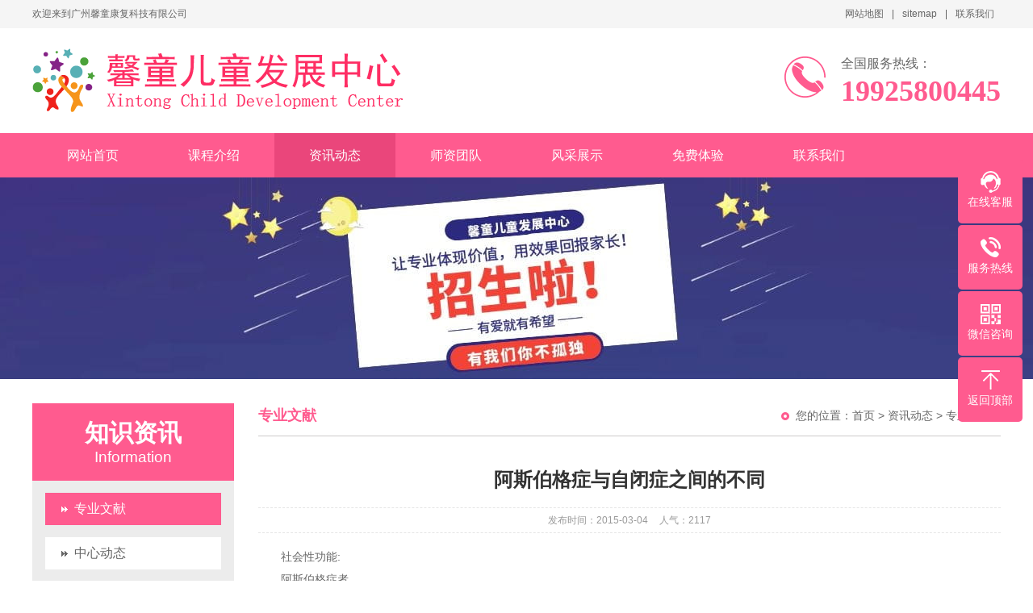

--- FILE ---
content_type: text/html; charset=UTF-8
request_url: https://www.xtcdc.top/zywx/115.html
body_size: 5514
content:
<!DOCTYPE html PUBLIC "-//W3C//DTD XHTML 1.0 Transitional//EN" "http://www.w3.org/TR/xhtml1/DTD/xhtml1-transitional.dtd">
<html xmlns="http://www.w3.org/1999/xhtml">
<head>
<meta http-equiv="Content-Type" content="text/html; charset=utf-8" />
<title>阿斯伯格症与自闭症之间的不同-广州馨童康复科技有限公司</title>
<meta name="keywords" content="" />
<meta name="description" content="
	社会性功能:


	阿斯伯格症者


	与自闭症者比较,征状较少


	社会性孤离,但能意识到他人的存在,想与人交往,但方式笨拙,如单向的/冗长的对话


	由于长期交友与社交上的挫败,可能发展出mood disorder


	对于他人的..." />
<meta name="viewport" content="width=1380">
<link href="/static/pc/css/aos.css" rel="stylesheet">
<link href="/static/pc/css/style.css" rel="stylesheet">
<link href="/static/pc/css/common.css" rel="stylesheet">
<script src="/static/pc/js/jquery.js"></script>
<script src="/static/pc/js/jquery.superslide.2.1.1.js"></script>
</head>
<body>
<!--顶部开始-->
<div class="top_main">
    <div class="top w1200 clearfix"><span class="top_l fl">欢迎来到广州馨童康复科技有限公司</span>
        <ul class="top_r fr">
            <li><a href="/sitemap.html">网站地图</a></li>
            <li class="split"></li>
            <li><a href="/sitemap.xml">sitemap</a></li>
            <li class="split"></li>
            <li><a href="https://www.xtcdc.top/lxwm.html" title="联系我们">联系我们</a></li>
        </ul>
    </div>
</div>
<!--顶部结束-->
<!--页头开始-->
<div class="header_main">
    <div class="header w1200 clearfix"><a class="logo fl" aos="fade-right" href="/" title="广州馨童康复科技有限公司"><img src="/static/pc/images/logo.png" alt="广州馨童康复科技有限公司"></a>
        <div class="tel fr" aos="fade-left"><b class="icon"></b>
            <p><i></i>全国服务热线：<span class="webtel">19925800445</span></p>
        </div>
    </div>
</div>
<!--页头结束-->
<!--导航开始-->
<div class="nav_main">
    <div class="nav w1200">
        <ul class="list clearfix" id="nav">
            <li><a class="a1 " href="/" title="网站首页">网站首页</a></li>
 


      
    <li>

    <a class="a1 " href="https://www.xtcdc.top/kcjs.html" title="课程介绍">课程介绍</a>

            </li>
     


      
    <li>

    <a class="a1 hover" href="https://www.xtcdc.top/news.html" title="资讯动态">资讯动态</a>

                <dl>
                        <dd><a href="https://www.xtcdc.top/zywx.html" title="专业文献">专业文献</a></dd>
                        <dd><a href="https://www.xtcdc.top/zxdt.html" title="中心动态">中心动态</a></dd>
                        <dd><a href="https://www.xtcdc.top/bzmc.html" title="病症名词">病症名词</a></dd>
                    </dl>
            </li>
     


     


     


     


      
    <li>

    <a class="a1 " href="https://www.xtcdc.top/sztd.html" title="师资团队">师资团队</a>

                <dl>
                        <dd><a href="https://www.xtcdc.top/gtzls.html" title="感统治疗师">感统治疗师</a></dd>
                        <dd><a href="https://www.xtcdc.top/yyzls.html" title="言语治疗师">言语治疗师</a></dd>
                        <dd><a href="https://www.xtcdc.top/rzzls.html" title="认知治疗师">认知治疗师</a></dd>
                    </dl>
            </li>
     


     


     


     


      
    <li>

    <a class="a1 " href="https://www.xtcdc.top/fczs.html" title="风采展示">风采展示</a>

                <dl>
                        <dd><a href="https://www.xtcdc.top/hjzs.html" title="环境展示">环境展示</a></dd>
                        <dd><a href="https://www.xtcdc.top/skqj.html" title="上课情景">上课情景</a></dd>
                    </dl>
            </li>
     


     


     


      
    <li>

    <a class="a1 " href="https://www.xtcdc.top/mfty.html" title="免费体验">免费体验</a>

            </li>
     


      
    <li>

    <a class="a1 " href="https://www.xtcdc.top/lxwm.html" title="联系我们">联系我们</a>

            </li>
     

        </ul>
    </div>
</div>
<!--导航结束-->
<!--内页大图开始-->
<div class="nybanner"><img src="/static/pc/images/nybanner.jpg" alt="广州馨童康复科技有限公司"/></div>
<!--内页大图结束-->
<div class="submian">
    <div class="w1200 clearfix">
        <div class="subleft fl">
            <!--栏目分类开始-->
            <div class="lefta">
                <div class="title"><s></s>
                    <h2>知识资讯</h2>
                    <span>Information</span></div>
                <div class="comt">
                    <ul>
<!--判断是否有下级-->
  
<!--输出同级栏目-->
  
  
  
  
  
  
<li class="hover"><a href="https://www.xtcdc.top/zywx.html" title="专业文献" >专业文献</a> </li>
  
  
  
<li class=""><a href="https://www.xtcdc.top/zxdt.html" title="中心动态" >中心动态</a> </li>
  
  
  
<li class=""><a href="https://www.xtcdc.top/bzmc.html" title="病症名词" >病症名词</a> </li>
  
  
  
  
  
  
  
  
  
  
  
  
  
  
  
  
  
  
  
  
  
  


                    </ul>
                </div>
            </div>
            <!--栏目分类结束-->
            <!--推荐课程开始-->
            <div class="leftnews">
                <div class="title_pro">
                    <h2>推荐课程</h2>
                </div>
                <div class="leftprocomt clearfix">
                    <ul>
					    					    <li><a href="https://www.xtcdc.top/kcjs/3.html" title="{认知理解"><img src="/static/upload/2020/12/16/202012169016.jpg" alt="认知理解">
                            <p>认知理解</p>
                            </a></li>
											    <li><a href="https://www.xtcdc.top/kcjs/2.html" title="{言语发音"><img src="/static/upload/2020/12/16/202012162621.jpg" alt="言语发音">
                            <p>言语发音</p>
                            </a></li>
											    <li><a href="https://www.xtcdc.top/kcjs/1.html" title="{感觉统合"><img src="/static/upload/2020/12/16/202012163753.jpg" alt="感觉统合">
                            <p>感觉统合</p>
                            </a></li>
											    <li><a href="https://www.xtcdc.top/kcjs/271.html" title="{游戏与文化介入"><img src="/static/upload/2021/01/04/202101048277.jpg" alt="游戏与文化介入">
                            <p>游戏与文化介入</p>
                            </a></li>
							

                    </ul>
                </div>
            </div>
            <!--推荐课程结束-->
            <!--联系我们开始-->
            <div class="leftnews">
                <div class="title_pro">
                    <h2>联系我们</h2>
                </div>
                <div class="leftcont">
                    <p>广州馨童康复科技有限公司<br>
                        联系人：何老师<br>
                        手　机：19925800445<br>
                        地　址：广东省广州市花都区公园前路16号后座二楼(花都第三幼儿园对面)</p>
                </div>
            </div>
            <!--联系我们结束-->
        </div>
        <div class="subright fr">
            <div class="sobtitle">
                <h3>专业文献</h3>
                <s></s>您的位置：<a href="https://www.xtcdc.top">首页</a>  &gt;  <a href="https://www.xtcdc.top/news.html">资讯动态</a>  &gt;  <a href="https://www.xtcdc.top/zywx.html">专业文献</a> > </div>
            <!--文章内容开始-->
            <div class="conBox">
                <div class="ArticleTitle">
                    <h1>阿斯伯格症与自闭症之间的不同</h1>
                </div>
                <div class="ArticleMessage"><span>发布时间：2015-03-04</span><span>人气：2117<i id="hits">
                   <!--  <script src="{dede:field name='phpurl'/}/count.php?view=yes&aid={dede:field name='id'/}&mid={dede:field name='mid'/}" type='text/javascript' language="javascript"></script> -->
                    </i></span></div>
                <div id="article" class="ArticleTencont">
                    <p style="text-indent:2em;">
	社会性功能:
</p>
<p style="text-indent:2em;">
	阿斯伯格症者
</p>
<p style="text-indent:2em;">
	与自闭症者比较,征状较少
</p>
<p style="text-indent:2em;">
	社会性孤离,但能意识到他人的存在,想与人交往,但方式笨拙,如单向的/冗长的对话
</p>
<p style="text-indent:2em;">
	由于长期交友与社交上的挫败,可能发展出mood disorder
</p>
<p style="text-indent:2em;">
	对于他人的感受较无感觉
</p>
<p style="text-indent:2em;">
	对于互动的情感面与脉胳较无所知
</p>
<p style="text-indent:2em;">
	自闭症者
</p>
<p style="text-indent:2em;">
	社交上比较退缩,对于人比较没有兴趣,或者对于他人的存在比较没有知觉
</p>
<p style="text-indent:2em;">
	沟通型态:
</p>
<p style="text-indent:2em;">
	音调与韵律部分
</p>
<p style="text-indent:2em;">
	言辞韵律不佳,虽然在音调与可能不会像自闭症者那样的僵化与单调
</p>
<p style="text-indent:2em;">
	阿斯伯格症者的音调变化的范围常常非常有限
</p>
<p style="text-indent:2em;">
	说话的速度异常(可能太快),或者不流畅
</p>
<p style="text-indent:2em;">
	音量的调整能力差,如在图书馆中大声说话
</p>
<p style="text-indent:2em;">
	主题
</p>
<p style="text-indent:2em;">
	常离题,对于主题无关的事情,讲一大串
</p>
<p style="text-indent:2em;">
	对话的连贯性与一致性不佳
</p>
<p style="text-indent:2em;">
	单面对话与陈述
</p>
<p style="text-indent:2em;">
	未提供对话背景知识
</p>
<p style="text-indent:2em;">
	无法将内在的想法压抑不说
</p>
<p style="text-indent:2em;">
	沟通型态是滔滔不绝地谈他有兴趣的主题,而毫无结论,别人很难插入与中断谈话,改变主题
</p>
<p style="text-indent:2em;">
	智能火花与特殊兴趣
</p>
<p style="text-indent:2em;">
	自闭症者可能对于拼图,画画或者音乐特别有兴趣,
</p>
<p style="text-indent:2em;">
	操弄物品,视觉空间的能力,音乐技能,及”学者症候群”比较常在自闭症者身上出现,而对于某一特定领域事实性的讯息的完全掌握则比较常见于亚斯伯格症者身上
</p>
<p style="text-indent:2em;">
	有兴趣的主题可能每一至二年就会改变,但有兴趣时,可能是全家人的主要谈话内容
</p>
<p style="text-indent:2em;">
	小时候可能较无法发现他们的”学者症候群”,因为小时的兴趣可能是一般儿童都有兴趣的,如恐龙,小说动物,神话动物
</p>
<p style="text-indent:2em;">
	虽然记住大量的事实,但不见得能从较广的脉络理解这些事实性讯息
</p>
<p style="text-indent:2em;">
	身体动作功能
</p>
<p style="text-indent:2em;">
	阿斯伯格症者的动作比较策拙,发展比较差,如骑脚踏车,接球,开罐盖,攀爬等;相对的,自闭症者在动作上的表现就比较好
</p>                </div>
                <!--标签开始-->
 <div class="tags"><span>标签：
</div>
                <!--标签结束-->
                <!--统计代码开始-->
                <div id="bdshare" class="share bdsharebuttonbox bdshare-button-style0-16"> <a href="#" class="bds_more" data-cmd="more">分享到：</a> <a href="#" class="bds_qzone" data-cmd="qzone" title="分享到QQ空间"></a> <a href="#" class="bds_weixin" data-cmd="weixin" title="分享到微信"></a> <a href="#" class="bds_sqq" data-cmd="sqq" title="分享到QQ好友"></a> <a href="#" class="bds_tsina" data-cmd="tsina" title="分享到新浪微博"></a> <a href="#" class="bds_tqq" data-cmd="tqq" title="分享到腾讯微博"></a> </div>
                <!--统计代码结束-->
                <div class="clear"></div>
                <div class="reLink clearfix">
                                        <div class="prevLink fl">上一篇：<a href="https://www.xtcdc.top/zywx/114.html">怎样对待自闭症孩子的情绪问题</a></div>
                                    
                                     
          <div class="nextLink fr">下一篇：<a href="https://www.xtcdc.top/zywx/116.html">自闭症的症状有哪些分类</a> </div>
                                    </div>
                <!--推荐资讯开始-->
                <h4 class="anlitopH4"><span>推荐资讯</span></h4>
                <div class="divremmnews">
                    <ul class="clearfix">
					                            <li><span class="fr">2020-12-24</span><a href="https://www.xtcdc.top/zywx/38.html" title="少年儿童自闭症治疗方法？自闭症如何治疗好是？">少年儿童自闭症治疗方法？自闭症如何治疗好是？</a></li>
						                        <li><span class="fr">2020-04-28</span><a href="https://www.xtcdc.top/zywx/208.html" title="儿童发育迟缓康复训练：翻身训练">儿童发育迟缓康复训练：翻身训练</a></li>
						                        <li><span class="fr">2019-12-26</span><a href="https://www.xtcdc.top/zywx/190.html" title="小儿脑瘫有哪些症状">小儿脑瘫有哪些症状</a></li>
						                        <li><span class="fr">2019-12-26</span><a href="https://www.xtcdc.top/zywx/195.html" title="小儿脑瘫的早期症状">小儿脑瘫的早期症状</a></li>
						                        <li><span class="fr">2020-07-23</span><a href="https://www.xtcdc.top/zywx/80.html" title="儿童康复训练中心，你都了解什么？">儿童康复训练中心，你都了解什么？</a></li>
						                        <li><span class="fr">2019-12-25</span><a href="https://www.xtcdc.top/zywx/171.html" title="自闭症有哪些临床表现">自闭症有哪些临床表现</a></li>
						                        <li><span class="fr">2019-12-26</span><a href="https://www.xtcdc.top/zywx/177.html" title="孩子语言发育迟缓的症状有哪些">孩子语言发育迟缓的症状有哪些</a></li>
						                        <li><span class="fr">2019-12-26</span><a href="https://www.xtcdc.top/zywx/196.html" title="小儿脑瘫初期有什么症状">小儿脑瘫初期有什么症状</a></li>
						                        <li><span class="fr">2019-12-25</span><a href="https://www.xtcdc.top/zywx/157.html" title="小儿抽动症有哪些危害">小儿抽动症有哪些危害</a></li>
						                        <li><span class="fr">2020-04-06</span><a href="https://www.xtcdc.top/zywx/237.html" title="　　怎样预防小儿麻痹症">　　怎样预防小儿麻痹症</a></li>
						                    </ul>
                </div>
                <!--推荐资讯结束-->
            </div>
            <!--文章内容结束-->
        </div>
    </div>
</div>
<!--页尾开始-->
<div class="footer_main">
    <div class="bottom_main">
        <div class="bottom w1200 clearfix">
            <!--联系方式开始-->
            <div class="contact fl">
                <h3>联系方式</h3>
                <p class="p1">全国服务热线</p>
                <p class="tel">19925800445</p>
                <p>联系人：何老师</p>
                <p>地　址：广东省广州市花都区公园前路16号后座二楼(花都第三幼儿园对面)</p>
            </div>
            <!--联系方式结束-->
            <!--底部导航开始-->
      <div class="bNav fl"> 
        <!--关于我们开始-->
        <dl class="item">
          <dt><a href="" title=""></a></dt>
                  </dl>
        <!--关于我们结束-->
        <!--服务项目开始-->
        <dl class="item">
          <dt><a href="https://www.xtcdc.top/kcjs.html" title="课程介绍">课程介绍</a></dt>
                     <dd><a href="https://www.xtcdc.top/kcjs/3.html" title="认知理解">认知理解</a></dd>
                    <dd><a href="https://www.xtcdc.top/kcjs/2.html" title="言语发音">言语发音</a></dd>
                    <dd><a href="https://www.xtcdc.top/kcjs/1.html" title="感觉统合">感觉统合</a></dd>
                    <dd><a href="https://www.xtcdc.top/kcjs/271.html" title="游戏与文化介入">游戏与文化介入</a></dd>
                    
        </dl>
        <!--服务项目结束-->
        <!--新闻动态开始-->
        <dl class="item">
          <dt><a href="https://www.xtcdc.top/news.html" title="资讯动态">资讯动态</a></dt>
                    <dd><a href="https://www.xtcdc.top/zywx.html" title="专业文献">专业文献</a></dd>
                    <dd><a href="https://www.xtcdc.top/zxdt.html" title="中心动态">中心动态</a></dd>
                    <dd><a href="https://www.xtcdc.top/bzmc.html" title="病症名词">病症名词</a></dd>
                  </dl>
        <!--新闻动态结束-->
        <!--师资团队开始-->
        <dl class="item">
          <dt><a href="https://www.xtcdc.top/sztd.html" title="师资团队">师资团队</a></dt>
                    <dd><a href="https://www.xtcdc.top/gtzls.html" title="感统治疗师">感统治疗师</a></dd>
                    <dd><a href="https://www.xtcdc.top/yyzls.html" title="言语治疗师">言语治疗师</a></dd>
                    <dd><a href="https://www.xtcdc.top/rzzls.html" title="认知治疗师">认知治疗师</a></dd>
                  </dl>
        <!--师资团队结束--> </div>
      <!--底部导航结束--> 
            <!--二维码开始-->
            <div class="ewm fr">
                <dl>
                    <dt><img src="/static/upload/2022/06/27/202206274513.png" alt="广州馨童康复科技有限公司"/></dt>
                    <dd>扫一扫，加微信</dd>
                </dl>
            </div>
            <!--二维码结束-->
        </div>
    </div>
    <!--统计代码-->
    <script charset="UTF-8" id="LA_COLLECT" src="//sdk.51.la/js-sdk-pro.min.js"></script>
<script>LA.init({id: "JWVPJbMyGgJtjPwP",ck: "JWVPJbMyGgJtjPwP"})</script>    <!--统计代码-->
    <!--版权开始-->
    <div class="copyright_main">
        <div class="copyright w1200 clearfix">
            <p>Copyright &copy; 2026 广州馨童康复科技有限公司　备案号：<a href="https://beian.miit.gov.cn/"  target="_blank" title="粤ICP备2020115293号">粤ICP备2020115293号</a>
            </p>
            <p>本站部分内容图片来源于互联网，如有侵权第一时间联系管理员删除，谢谢！</p>
        </div>
    </div>
    <!--版权结束-->
</div>
<!--页尾结束-->
<!--浮动客服开始-->
<dl class="toolbar">
    <dd class="qq"><a href="http://wpa.qq.com/msgrd?v=3&uin=3076712298&site=qq&menu=yes"><i></i><span>在线客服</span></a></dd>
    <dd class="tel"><i></i><span>服务热线</span>
        <div class="box">
            <p>服务热线</p>
            <h3>19925800445</h3>
        </div>
    </dd>
    <dd class="code"><i></i><span>微信咨询</span>
        <div class="box"><img src="/static/upload/2022/06/27/202206274513.png" alt="广州馨童康复科技有限公司"/></div>
    </dd>
    <dd class="top" id="top"><i></i><span>返回顶部</span></dd>
</dl>
<!--浮动客服结束-->
<script src="/static/pc/js/app.js"></script>
<script src="/static/pc/js/aos.js"></script>
<script type="text/javascript">
    AOS.init({
        easing: 'ease-out-back',
        duration: 1000 ,
		easing: "ease"
    });
</script>
</body>
</html>


--- FILE ---
content_type: text/css
request_url: https://www.xtcdc.top/static/pc/css/style.css
body_size: 8191
content:
@charset "UTF-8";
body {
	overflow-x: hidden;
	overflow-y: auto;
}
body, p, form, textarea, h1, h2, h3, h4, h5, dl, dd {
	margin: 0px;
}
input, button, ul, ol {
	margin: 0px;
	padding: 0px;
}
body, input, button, form {
	font-size: 14px;
	line-height: 28px;
	font-family: "microsoft yahei", "宋体", "Arial";
	color: #333333;
}
h1, h2, h3, h4, h5, h6 {
	font-size: 14px;
	font-weight: normal;
}
ul, ol, li {
	list-style: none;
}
input {
	background: none;
	border: 0 none;
}
img, iframe {
	border: 0px;
}
em, i {
	font-style: normal;
}
button, input, select, textarea {
	font-size: 100%;
}
table {
	border-collapse: collapse;
	border-spacing: 0;
}
.red {
	color: #ba292e;
}
.fl {
	float: left;
}
.fr {
	float: right;
}
.tac {
	text-align: center;
}
.tar {
	text-align: right;
}
.poa {
	position: absolute;
}
.por {
	position: relative;
}
.hidden {
	display: none;
}
.w1200 {
	width: 1200px;
	margin: 0 auto;
}
.ico {
	background: url(../images/icon.png) no-repeat;
	display: inline-block;
	vertical-align: middle;
}
a {
	color: #333333;
	text-decoration: none;
}
a:hover {
	color: #ff5b8f;
	text-decoration: none;
}
a:visited {
	text-decoration: none;
}
.ease, .ease * {
	-webkit-transition: all ease 300ms;
	-moz-transition: all ease 300ms;
	-ms-transition: all ease 300ms;
	-o-transition: all ease 300ms;
	transition: all ease 300ms;
}
.noease, .noease * {
	-webkit-transition: none;
	-moz-transition: none;
	-ms-transition: none;
	-o-transition: none;
	transition: none;
}
:-moz-placeholder {
color: #aaa;
}
::-moz-placeholder {
color: #aaa;
}
input:-ms-input-placeholder, textarea:-ms-input-placeholder {
color: #aaa;
}
input::-webkit-input-placeholder, textarea::-webkit-input-placeholder {
color: #aaa;
}
/*清除浮动*/
.clearfix {
*zoom: 1;
}
.clearfix:after {
	visibility: hidden;
	display: block;
	font-size: 0;
	content: " ";
	clear: both;
	height: 0;
}
/*top_main*/
.top_main {
	width: 100%;
	line-height: 35px;
	position: relative;
	z-index: 80;
	background-color: #f5f5f5;
	color: #666;
	font-size: 12px;
}
.top_main li {
	position: relative;
	display: inline-block;
	text-align: center;
	margin: 0 8px;
}
.top_main li a {
	color: #666;
	cursor: pointer;
}
.top_main li a:hover {
	color: #ff5b8f;
}
.top_main .split {
	display: inline-block;
	width: 1px;
	height: 12px;
	background: #666;
	vertical-align: middle;
	margin: 0;
}
/*header_main*/
.header_main {
	width: 100%;
	height: 130px;
	z-index: 100;
	background: #fff;
}
.header_main .logo {
	display: block;
	margin-top: 25px;
}
.header_main .logo img {
	width: 100%;
	height: 100%;
	display: block;
}
.header_main .tel {
	position: relative;
	padding-left: 70px;
	margin-top: 30px;
}
.header_main .tel b {
	position: absolute;
	left: 0;
	top: 5px;
	width: 51px;
	height: 51px;
	float: left;
	display: block;
	background: url(../images/tel.png) no-repeat;
}
.header_main .tel p {
	float: right;
	font-size: 16px;
	color: #666;
	display: block;
}
.header_main .tel p i {
	color: #ff5b8f;
}
.header_main .tel p span {
	display: block;
	font-size: 36px;
	color: #ff5b8f;
	line-height: 40px;
	font-weight: bold;
	font-family: Impact;
}
.nav_main {
	width: 100%;
	height: 55px;
	line-height: 55px;
	background: #ff5b8f;
	position: relative;
	z-index: 3;
}
.nav .list {
	width: 100%;
	margin: 0 auto;
	height: 55px;
	line-height: 55px;
	position: relative;
}
.nav_main .nav {
	width: 1200px;
	margin: 0 auto;
}
.nav_main .nav li {
	float: left;
	width: 150px;
	display: block;
	position: relative;
	z-index: 10;
	font-size: 16px;
	text-align: center;
}
.nav_main .nav li a {
	display: block;
	color: #fff;
	font-size: 16px;
}
.nav_main .nav li a:hover, .nav_main .nav li a.hover {
	background: #ea467b;
}
.nav_main .nav dl {
	width: 100%;
	background: #ff5b8f;
	left: 0;
	top: 55px;
	z-index: 12;
}
.nav_main .nav dl {
	position: absolute;
filter: progid:DXImageTransform.Microsoft.Shadow(color=#4c91c0, direction=120, strength=5);
	opacity: 0;
	visibility: hidden;
	transition: all .6s ease 0s;
	transform: translate3d(0, 10px, 0);
	-moz-transform: translate3d(0, 10px, 0);
	-webkit-transform: translate3d(0, 10px, 0);
}
.nav_main .nav li:hover dl {
	opacity: 1;
	visibility: visible;
	transform: translate3d(0, 0, 0);
	-moz-transform: translate3d(0, 0, 0);
	-webkit-transform: translate3d(0, 0, 0);
}
.nav_main .nav dl dd {
	line-height: 45px;
	border-top: 1px solid #ea467b;
	text-align: left;
	position: relative;
	z-index: 12;
	display: block;
	width: 100%;
}
.nav_main .nav dl dd:first-child {
	border: none;
}
.nav_main .nav dl dd a {
	color: #fff;
	font-size: 14px;
	padding: 0;
	width: 100%;
	text-align: center;
}
.nav_main .nav dl dd a:hover, .nav_main .nav dl dd a.hover {
	background: #ea467b;
}
/* banner */
#banner_main {
	overflow: hidden;
	position: relative;
	z-index: 2;
	max-width: 1920px;
	margin: 0 auto;
}
#banner_main .banner, #banner_main .banner img {
	height: 500px;
}
#banner {
	width: 100%;
	min-width: 1000px;
	position: relative;
	overflow: hidden;
	z-index: 0;
}
#banner, .banner ul {
	max-height: 500px;
	overflow: hidden;
}
.banner li {
	width: 100%;
	position: absolute;
	z-index: 1;
	overflow: hidden;
	display: none;
}
.banner li:first-child {
	display: block;
}
.banner li img {
	width: 1920px;
	display: block;
	position: relative;
	left: 50%;
	margin-left: -960px;
	top: 0;
}
#banner .tip {
	width: 1000px;
	height: 15px;
	line-height: 0;
	font-size: 0;
	text-align: center;
	position: absolute;
	left: 50%;
	margin-left: -500px;
	bottom: 15px;
	z-index: 3;
}
#banner .tip span {
	width: 15px;
	height: 15px;
	margin: 0 5px;
	display: inline-block;
	cursor: pointer;
	background: #ff5b8f;
	border-radius: 10px;
	transition: all .5s;
}
#banner .tip span.cur {
	width: 40px;
}
#banner #btn_prev, #banner #btn_next {
	display: none;
	width: 32px;
	height: 45px;
	position: absolute;
	top: 50%;
	margin-top: -22.5px;
	z-index: 5;
}
#banner #btn_prev {
	background-position: -60px 0;
	left: 12%;
	transition: all 600ms ease;
}
#banner #btn_next {
	background-position: -92px 0;
	right: 12%;
	transition: all 600ms ease;
}
#banner #btn_prev:hover {
	opacity: .8;
	filter: alpha(opacity=80);
	transition: all 600ms ease;
	left: 11.6%;
}
#banner #btn_next:hover {
	opacity: .8;
	filter: alpha(opacity=80);
	transition: all 600ms ease;
	right: 11.6%;
}
/*搜索栏*/
.search_main {
	height: 60px;
	width: 100%;
	overflow: hidden;
	background: #f4f4f4;
}
.search_main .skey {
	float: left;
	line-height: 60px;
}
.search_main .skey p {
	font-size: 14px;
	font-weight: bold;
	color: #ff5b8f;
	line-height: 60px;
}
.search_main .skey p a {
	display: inline-block;
	font-weight: normal;
	color: #959595;
	line-height: 15px;
	padding: 0 12px;
}
.search_main .skey p a:last-of-type {
	border-right: none;
}
.search_main .skey p a:hover {
	color: #ff5b8f;
}
.search_main .search_form {
	float: right;
	width: 285px;
	height: 33px;
	overflow: hidden;
	border: 1px solid #e8e8e8;
	background-color: #fff;
	position: relative;
	margin-top: 13px;
	border-radius: 3px;
	position: relative;
}
.search_main .search_form input {
	background-color: none;
	border: none;
	outline: none;
}
.search_main .search_form .stxt {
	width: 235px;
	height: 33px;
	line-height: 33px;
	display: block;
	text-indent: 10px;
	color: #999;
}
.search_main .search_form .sbtn {
	width: 50px;
	height: 33px;
	display: block;
	cursor: pointer;
	position: absolute;
	top: 0;
	right: 0;
	font-size: 0;
	background: #ff5b8f url(../images/search.png) center no-repeat;
	border-radius: 3px;
}
/*link*/
.linkBox {
	width: 100%;
	height: auto;
	background: #f8f8f8;
	padding: 10px 0;
}
.link {
	height: auto;
	width: 1200px;
	line-height: 26px;
	overflow: hidden;
	margin: 5px auto;
	text-align: left;
	font-size: 14px;
}
.yqljbt {
	width: 94px;
	height: 45px;
	display: block;
	overflow: hidden;
	float: left;
	background: url(../images/link.png) no-repeat 0 0;
	padding-left: 50px;
	margin-right: 20px;
	color: #666;
	font-size: 17px;
	line-height: 22px;
	border-right: 1px solid #c3c3c3;
}
.yqljcss {
	width: 100%;
	float: left;
	height: auto;
	margin: 4px 0;
	color: #757575;
}
.yqljcss a {
	color: #757575;
	margin: 0 5px;
}
.yqljcss a:hover {
	color: #ff5b8f;
	margin: 0 5px;
}
/*footer_main*/
.footer_main {
	width: 100%;
	padding-bottom: 0;
	background: #ff5b8f;
	color: #fff;
}
.bottom_main {
	padding: 50px 0 40px 0;
}
.bottom_main .contact {
	width: 300px;
}
.bottom_main .contact h3 {
	margin-bottom: 50px;
	font-weight: bold;
	font-size: 20px;
	line-height: 20px;
	color: #fff;
}
.bottom_main .contact p {
	line-height: 28px;
}
.bottom_main .contact p.p1 {
	font-size: 20px;
	line-height: 24px;
}
.bottom_main .contact p.tel {
	font-size: 35px;
	font-family: "Arial";
	line-height: 56px;
}
.bottom_main .bNav {
	padding: 0 35px;
	height: 210px;
	border-left: 1px solid #ff8bac;
	border-right: 1px solid #ff8bac;
}
.bottom_main .bNav dl {
	display: inline-block;
	float: left;
	width: 150px;
	overflow: hidden;
	text-align: center;
}
.bottom_main .bNav dl dt {
	height: 16px;
	display: block;
	padding-bottom: 25px;
}
.bottom_main .bNav dl dt a {
	display: block;
	font-size: 18px;
	color: #fff;
	line-height: 16px;
}
.bottom_main .bNav dl dd {
	display: block;
	height: 14px;
	padding-bottom: 14px;
}
.bottom_main .bNav dl dd a {
	display: block;
	font-size: 14px;
	color: #fff;
	line-height: 14px;
}
.bottom_main .ewm {
	text-align: center;
	padding-left: 50px;
}
.bottom_main .ewm dl {
	float: left;
	display: block;
}
.bottom_main .ewm dl:nth-child(2) {
	margin-right: 0px;
}
.bottom_main .ewm dl:first-child+dl {
	margin-right: 0px;
}
.bottom_main .ewm dl dt {
	width: 175px;
	height: 175px;
	text-align: center;
}
.bottom_main .ewm dl dt img {
	width: 100%;
	height: 100%;
	display: inline-block;
}
.bottom_main .ewm dl dd {
	font-size: 14px;
	color: #fff;
	line-height: 32px;
}
.copyright_main {
	background: #ff8bac;
	line-height: 28px;
	color: #fff;
	font-size: 14px;
	padding: 20px 0;
	text-align: center;
}
.copyright_main a {
	color: #fff;
}
/*******index css*******/
/*服务项目*/
.fw {
	width: 100%;
	margin-bottom: 40px;
}
.fw .fwTit {
	height: 79px;
	margin: 0 auto;
	background: url(../images/fwtit.png) no-repeat center -9px;
	border-top: 9px solid #ff5b8f;
	text-align: center;
}
.fw .fwTit a {
	font-size: 30px;
	font-weight: bold;
	line-height: 60px;
	color: #fff;
	display: inline-block;
}
.fw .fwList {
	width: 1200px;
	height: 300px;
	margin-top: 60px;
}
.fw .fwList li {
	width: 398px;
	height: 153px;
	float: left;
}
.fw .fwList li a {
	width: 376px;
	height: 130px;
	border: 1px solid #eaeaea;
	background: #f4f4f4;
	display: block;
	position: relative;
}
.fw .fwList li a:hover {
	border: 1px solid #ff5b8f;
}
.fw .fwList li .fw-pic {
	position: absolute;
	top: 15px;
	left: 10px;
	width: 135px;
	height: 100px;
}
.fw .fwList li .fw-pic img {
	width: 100%;
	height: 100%;
}
.fw .fwList li .fw-tit {
	width: 204px;
	height: 30px;
	line-height: 30px;
	font-weight: normal;
	font-size: 24px;
	display: block;
	position: absolute;
	top: 15px;
	left: 157px;
	color: #333;
	overflow: hidden;
	transition: all .5s;
}
.fw .fwList li a:hover .fw-tit {
	color: #ff5b8f;
}
.fw .fwList li .fw-desc {
	width: 204px;
	height: 65px;
	line-height: 22px;
	color: #8a8a8a;
	display: block;
	position: absolute;
	top: 50px;
	left: 157px;
	overflow: hidden;
	text-align: justify;
}
/*小banner*/
.xbanner1 {
	height: 150px;
	background: #ff5b8f url(../images/ixbannerbg1.png) no-repeat center center;
}
.xbanner1 .tit1 {
	padding-top: 22px;
	font-size: 30px;
	font-weight: 900;
	color: #fff;
	text-align: center;
}
.xbanner1 .tit2 {
	margin-top: 28px;
	font-size: 18px;
	color: #fff;
	text-align: center;
}
/*八大理由*/
.liyou {
	width: 100%;
	height: 780px;
	overflow: hidden;
	background: url(../images/liyou_bg.jpg) no-repeat center top;
}
.liyou .title {
	position: relative;
	text-align: center;
	padding-top: 40px;
	padding-bottom: 13px;
}
.liyou .title h3 {
	font-size: 25px;
}
.liyou .title h3 b {
	color: #ff5b8f;
	font-size: 40px;
	font-weight: normal;
}
.liyou .title p {
	color: #888;
	font-size: 12px;
}
.liyou .title i {
	position: absolute;
	left: 50%;
	margin-left: -22px;
	bottom: 0;
	display: block;
	width: 44px;
	height: 1px;
	background: #888;
}
.liyou .txt {
	margin: 0 40px;
	margin-top: 110px;
	height: 500px;
}
.liyou .txt .con {
	width: 440px;
	height: 500px;
}
.liyou .txt .con:last-child {
	margin-right: 55px;
}
.liyou .txt .con .tit {
	text-align: center;
}
.liyou .txt .con .tit h3 {
	color: 6b6b6b;
	font-size: 24px;
}
.liyou .txt .con .tit h3 b {
	color: #ff3a78;
	font-size: 36px;
}
.liyou .txt .con ul {
	margin-top: 64px;
	padding-left: 133px;
}
.liyou .txt .con ul li {
	width: 167px;
	color: #666;
	font-size: 16px;
	line-height: 45px;
	padding-left: 58px;
	border-bottom: 1px dashed #bfbfbf;
	background: url(../images/liyou_01.png) no-repeat 34px center;
}
.liyou .txt .con ul li:last-child {
	border-bottom: 0;
}
.liyou .txt .con:last-child ul li {
	background-image: url(../images/liyou_02.png);
}
/*小banner*/
.xbanner2 {
	width: 100%;
	height: 250px;
	color: #fff;
	background: url(../images/kfadbg.png) repeat-x top left;
	margin-bottom: 20px;
}
.xbanner2 .w1200 {
	position: relative;
	height: 250px;
	background: url(../images/ixbannerbg2.jpg) no-repeat center top;
}
.xbanner2 .zixun {
	width: 429px;
	margin-top: 43px;
	position: relative;
	text-align: center;
}
.xbanner2 .zixun .ewm {
	width: 126px;
	height: 126px;
	display: block;
	position: absolute;
	left: 0;
	top: 0;
}
.xbanner2 .zixun .ewm.hover {
	right: 20px;
}
.xbanner2 .zixun .tel {
	position: absolute;
	top: 63px;
	right: 44px;
	padding: 0 10px;
	height: 37px;
	line-height: 37px;
	text-align: center;
	font-size: 26px;
	color: #fff;
	background: #ff3977;
}
.xbanner2 p {
	position: absolute;
	top: 108px;
	left: 145px;
	font-size: 20px;
}
.xbanner2 p strong {
	display: inline-block;
	color: #fff;
	font-weight: bold;
	font-size: 28px;
	padding-right: 10px;
	font-style: italic;
}
.xbanner2 p.bigtxt {
	position: absolute;
	top: 66px;
	left: 178px;
	font-size: 20px;
	line-height: 24px;
}
.xbanner2 p.bigtxt b {
	color: #fcf9c4;
	font-size: 29px;
	margin-right: 9px;
}
/*关于我们*/
.in_about {
	width: 100%;
	padding-bottom: 50px;
	overflow: hidden;
}
.in_about .title {
	color: #ff5b8f;
	font-size: 24px;
	font-weight: bold;
	background: url(../images/gytit.png) no-repeat center center;
	text-align: center;
	padding: 2px 0;
	margin-bottom: 40px;
}
.in_about .pic {
	width: 480px;
	height: 340px;
}
.in_about .pic img {
	width: 100%;
	height: 100%;
}
.in_about .con {
	width: 690px;
}
.in_about .con p {
	height: 275px;
	color: #6b6b6b;
	font-size: 14px;
	line-height: 30px;
	text-align: justify;
	overflow: hidden;
}
.in_about .con .more {
	width: 146px;
	height: 40px;
	line-height: 40px;
	display: block;
	background: #ff5b8f;
	border-radius: 5px;
	text-align: center;
	margin-top: 25px;
}
.in_about .con .more a {
	color: #fff;
}
/*图片滚动*/
.fwcj {
	width: 100%;
	margin-bottom: 40px;
}
.fwcjTitBg {
	width: 100%;
	height: 46px;
	background: url(../images/fwcjtitbg.png) repeat-x left top;
}
.fwcjTit {
	height: 46px;
	line-height: 46px;
	position: relative;
	background: url(../images/fwcjtit.png) no-repeat 0 0;
}
.fwcjTit h3 {
	float: left;
	width: 208px;
	height: 46px;
	color: #fff;
	font-size: 18px;
	margin-left: 71px;
	margin-right: 40px;
	display: block;
	background: #ff5b8f;
	text-align: center;
}
.fwcjTit p {
	display: inline-block;
	color: #666;
}
.fwcjTit a {
	width: 92px;
	height: 46px;
	color: #666;
	display: block;
	position: absolute;
	top: 0;
	right: 61px;
	text-indent: 18px;
}
.fwcj .gd-img {
	position: relative;
	margin-top: 30px;
}
.fwcj .gd-img .prev, .fwcj .gd-img .next {
	display: block;
	position: absolute;
	top: 50%;
	margin-top: -38px;
	width: 32px;
	height: 76px;
	cursor: pointer;
	z-index: 1;
}
.fwcj .gd-img .prev {
	background: url(../images/arr_l.png) no-repeat 0 0;
	left: -40px;
}
.fwcj .gd-img .next {
	background: url(../images/arr_r.png) no-repeat 0 0;
	right: -40px;
}
.fwcj .gd-img .bd {
	width: 1200px;
	overflow: hidden;
}
.fwcj .gd-img li {
	float: left;
	width: 280px;
	overflow: hidden;
	text-align: center;
	margin-right: 26px;
	background: #ececec;
	transition: all .5s;
}
.fwcj .gd-img li .img {
	margin: 4px;
	overflow: hidden;
}
.fwcj .gd-img li .img img {
	width: 100%;/* height: 177px; */
}
.fwcj .gd-img li p {
	width: 100%;
	height: 42px;
	line-height: 40px;
	font-size: 14px;
	display: block;
	text-overflow: ellipsis;
	white-space: nowrap;
	overflow: hidden;
	transition: all .5s;
}
.fwcj .gd-img li a p {
	color: #6d6d6d;
}
.fwcj .gd-img li:hover {
	background: #ff5b8f;
}
.fwcj .gd-img li:hover a p {
	color: #fff;
}
.inews {
	padding-bottom: 40px;
}
.inews .title {
	width: 100%;
	height: 43px;
	line-height: 43px;
	border-bottom: 1px solid #ff5b8f;
	margin-bottom: 10px;
}
.inews .title h3 {
	font-size: 22px;
	font-weight: bold;
	color: #ff5b8f;
}
.inews .title a {
	color: #666;
}
.inews .newslist {
	width: 100%;
}
.inews .newslist li {
	width: 100%;
	height: 39px;
	line-height: 39px;
	border-bottom: 1px dashed #e1e1e1;
	overflow: hidden;
}
.inews .newslist li a {
	width: 100%;
	display: block;
	color: #666;
}
.inews .newslist li a:hover {
	color: #ff5b8f;
}
.inews .newslist li .time {
	color: #828282;
	float: right;
	font-weight: normal;
}
.inews1 {
	width: 380px;
	float: left;
	margin-left: 30px;
}
/*******内页样式********/
.nybanner {
	width: 100%;
	height: 250px;
	overflow: hidden;
	position: relative;
}
.nybanner img {
	width: 1920px;
	display: block;
	position: absolute;
	left: 50%;
	margin-left: -960px;
	top: 0;
}
.submian {
	padding: 30px 0;
}
.submian .sobtitle {
	height: 30px;
	line-height: 30px;
	padding: 0 0px 10px;
	margin-bottom: 20px;
	color: #666;
	font-size: 14px;
	border-bottom: 1px solid #cccbcb;
	text-align: right;
}
.submian .sobtitle h3 {
	float: left;
	color: #ff5b8f;
	font-size: 18px;
	font-weight: bold;
}
.submian .sobtitle s {
	display: inline-block;
	width: 4px;
	height: 4px;
	margin-right: 8px;
	border: 3px solid #ff5b8f;
	vertical-align: middle;
	-webkit-border-radius: 50%;
	border-radius: 50%;
}
.submian .sobtitle a {
	font-size: 14px;
	color: #666;
}
.submian .sobtitle a:hover {
	color: #ff5b8f;
}
.submian .sobtitle a.now {
	color: #ff5b8f;
	font-size: 14px;
	font-weight: bold;
}
.submian .sobtitle a.now:hover {
	text-decoration: underline;
}
.submian .subleft {
	width: 250px;
}
.submian .subleft .lefta {
	width: 250px;
	margin-bottom: 20px;
}
.submian .subleft .lefta .title {
	background: #ff5b8f;
	color: #fff;
	height: 96px;
	text-align: center;
}
.submian .subleft .lefta .title h2 {
	display: block;
	font-size: 30px;
	line-height: 33px;
	font-weight: bold;
	padding-top: 20px;
}
.submian .subleft .lefta .title span {
	display: block;
	font-size: 19px;
}
.submian .subleft .lefta .comt ul {
	background: #ececec;
	padding: 15px 15px 15px 15px;
	border: 1px solid #ececec;
	border-top: 0;
}
.submian .subleft .lefta .comt ul li a {
	background: #fff url(../images/tb9.png) 20px center no-repeat;
	line-height: 40px;
	display: block;
	font-size: 16px;
	color: #666;
	padding: 0 15px 0 36px;
	margin-top: 15px;
}
.submian .subleft .lefta .comt ul li:first-child a {
	margin-top: 0;
}
.submian .subleft .lefta .comt ul li:hover a, .submian .subleft .lefta .comt ul li.hover a {
	background: #ff5b8f url(../images/tb11.png) 20px center no-repeat;
	color: #fff;
}
.submian .subleft .lefta .comt ul li .boxlist {
	display: none;
	padding: 0;
	border: 0;
}
.submian .subleft .lefta .comt ul li .boxlist li a {
	color: #666;
	font-size: 12px;
	font-weight: normal;
	margin-top: 15px;
	line-height: 35px;
	background: #fff url(../images/tb12.png) 20px center no-repeat;
}
.submian .subleft .lefta .comt ul li .boxlist li a:hover, .submian .subleft .lefta .comt ul li .boxlist li a.hover {
	color: #ff5b8f;
}
.submian .subleft .lefta .comt ul li.hover .boxlist {
	display: block;
}
.submian .subright .anlitopH4 {
	background: #ff5b8f;
}
.submian .subright .anlitopH4 {
	height: 38px;
	line-height: 38px;
	margin-top: 20px;
}
.submian .subright .anlitopH4 span {
	height: 38px;
	line-height: 38px;
	padding-left: 22px;
	display: block;
	float: left;
	color: #fff;
	font-size: 14px;
}
.submian .subright .divremmnews {
	border: 1px solid #e4e4e4;
	border-top: none;
	margin-bottom: 10px;
	padding: 15px;
	background-color: #fff;
}
.submian .subright .divremmnews ul {
	width: 100%;
	overflow: hidden;
}
.submian .subright .divremmnews ul li {
	float: left;
	width: 47%;
	height: 35px;
	line-height: 35px;
	margin: 0 1.5%;
	border-bottom: 1px solid #f1f1f1;
}
.submian .subright .divremmnews ul li a {
	color: #666;
	height: 35px;
	line-height: 35px;
	float: left;
	overflow: hidden;
}
.submian .subright .divremmnews ul li span {
	color: #666;
	float: right;
	height: 35px;
	line-height: 35px;
	white-space: nowrap
}
.submian .subright .divremmnews ul li a:hover {
	color: #ff5b8f;
}
.submian .subleft .leftnews {
	margin-bottom: 20px;
}
.submian .subleft .leftnews .title_pro {
	background: #ff5b8f;
	color: #fff;
	height: 60px;
	line-height: 60px;
	text-align: center;
}
.submian .subleft .leftnews .title_pro h2 {
	display: block;
	font-size: 24px;
}
.submian .subleft .leftnews .leftprocomt {
	padding-top: 10px;
	border: 1px solid #ddd;
	border-top: 0;
}
.submian .subleft .leftnews .leftprocomt li {
	float: left;
	text-align: center;
	width: 110px;
	margin-left: 10px;
}
.submian .subleft .leftnews .leftprocomt li img {
	width: 100%;
	height: 83px;
	border-radius: 3px;
}
.submian .subleft .leftnews .leftprocomt li p {
	color: #666;
	line-height: 30px;
	transition: all .5s;
}
.submian .subleft .leftnews .leftprocomt li:hover p {
	color: #ff5b8f;
}
.submian .subleft .leftnews .leftcont {
	background: #ececec;
	padding: 10px;
	border-radius: 0 0 3px 3px;
}
.submian .subleft .leftnews .leftcont p {
	color: #666;
	line-height: 30px;
	font-size: 14px;
	display: block;
}
.submian .subright {
	width: 920px;
	padding-bottom: 20px;
	line-height: 28px;
}
.submian .subright .aboutlist {
	color: #5a5a5a;
	text-align: justify;
}
.submian .subright img {
	max-width: 920px;
}
.submian .subright .newslist .textlist li {
	padding: 25px 0px 25px;
	height: 110px;
	border-bottom: 1px solid #ddd;
	width: 100%;
	margin-bottom: 25px;
}
.submian .subright .newslist .textlist li a {
	display: block;
	cursor: pointer;
}
.submian .subright .newslist ul li a img {
	width: 147px;
	float: left;
	margin-right: 18px;
	border: 1px solid #eee;
	height: 110px;
	display: block;
}
.submian .subright .newslist ul li a .txt {
	color: #888;
	line-height: 24px;
	font-size: 12px;
}
.submian .subright .newslist .textlist li a p {
	height: 40px;
	line-height: 40px;
}
.submian .subright .newslist .textlist li a b {
	color: #ff5b8f;
	font-size: 14px;
}
.submian .subright .newslist .textlist li a:hover b {
	color: #ff5b8f;
}
.submian .subright .newslist .textlist li a i {
	color: #999;
	display: block;
	line-height: 20px;
	margin-bottom: 5px;
	font-size: 12px;
}
.submian .subright .newslist .textlist li a span {
	line-height: 22px;
	max-height: 66px;
	overflow: hidden;
	display: block;
	color: #666;
}
.submian .subright .newslist .textlist2 li {
	height: 40px;
	line-height: 40px;
}
.submian .subright .newslist .textlist2 li a {
	display: block;
}
.submian .subright .newslist .textlist2 li s {
	width: 4px;
	height: 4px;
	display: inline-block;
	vertical-align: middle;
	background: #007eb9;
	margin-right: 10px;
	border-radius: 100%;
}
.submian .subright .newslist ul li a:hover img {
	opacity: 0.8;
	filter: alpha(opacity=80);
	-moz-opacity: 0.8;
	-khtml-opacity: 0.8;
}
.submian .subright .newslist ul li a:hover p b {
	text-decoration: underline;
}
.submian .subright .newslist ul li a:hover span {
	color: #777;
}
.submian .subright .caselist ul li {
	padding: 20px 0px;
	border-bottom: 1px dotted #c2c2c2;
	height: 176px;
}
.submian .subright .caselist ul li a {
	display: block;
}
.submian .subright .caselist ul li a img {
	width: 220px;
	height: 162px;
	display: block;
	border: 7px solid #e2e2e2;
}
.submian .subright .caselist ul li a .txt {
	width: 470px;
	float: left;
	padding-left: 20px;
}
.submian .subright .caselist ul li a .txt p {
	height: 40px;
	line-height: 40px;
	color: #007eb9;
	font-size: 14px;
	font-weight: bold;
}
.submian .subright .caselist ul li a .txt i {
	color: #666;
	padding-bottom: 10px;
	display: block;
}
.submian .subright .caselist ul li a .txt span {
	line-height: 22px;
	height: 88px;
	overflow: hidden;
	display: block;
	color: #666;
}
.submian .subright .caselist ul li a:hover img {
	opacity: 0.8;
	filter: alpha(opacity=80);
	-moz-opacity: 0.8;
	-khtml-opacity: 0.8;
	border-color: #007eb9;
}
.submian .subright .caselist ul li a:hover p {
	text-decoration: underline;
}
.submian .subright .caselist ul li a:hover span {
	color: #777;
}
.honorlist ul.list {
	float: left;
	width: 100%;
	padding-left: 0px;
}
.honorlist ul.list li.item {
	float: left;
	width: 296px;
	margin-bottom: 30px;
	margin-right: 14px;
}
.honorlist ul.list li.item a:hover span {
	color: #fff;
}
.honorlist ul.list li.item span {
	width: 100%;
	height: 45px;
	color: #555;
	text-align: center;
	display: block;
	line-height: 43px;
	transition: all .5s;
}
.honorlist ul.list li.item img {
	width: 100%;
	display: block;
	padding: 4px;
}
.list_imgH ul.list li.item {
	width: 286px;
	margin-right: 30px;
}
.list_imgH ul.list li.item a {
	display: block;
	width: 100%;
	overflow: hidden;
	position: relative;
	background: #ececec;
}
.list_imgH ul.list li.item a:hover {
	background: #ff5b8f;
}
.list_imgH ul.list li.item img {
	display: block;
	width: 278px;
	height: 208px;
}
.submian .t {
	padding: 0 0 25px;
	color: #ff5b8f;
	font-size: 18px;
}
.submian .t2 {
	padding: 25px 0;
	color: #ff5b8f;
	font-size: 24px;
}
/* formData */
.formData {
	padding-bottom: 20px;
}
.formData .item {
	float: left;
	color: #999;
	font-weight: normal;
	width: 420px;
	height: 56px;
	line-height: 56px;
	border: 1px solid #e4e4e4;
	margin-right: 76px;
	margin-bottom: 45px;
	position: relative;
}
.formData .item label {
	padding-left: 15px;
	position: absolute;
	left: 0;
	top: 0;
	z-index: 11;
	text-align: center;
	display: block;
	margin: 0;
	height: 56px;
	line-height: 56px;
	font-size: 18px;
	color: #666;
}
.formData .item input {
	outline: none;
	line-height: 38px;
	height: 38px;
	font-size: 18px;
}
.formData .item .txt {
	width: 350px;
	height: 56px;
	line-height: 56px;
	display: block;
	background: none;
	padding-left: 70px;
	border: 0 none;
	color: #666;
}
.formData .item .red {
	position: absolute;
	right: 15px;
	top: 0;
	color: #ff0000;
	z-index: 11;
}
.formData .item.mr0 {
	margin-right: 0;
}
.formData .msg-box {
	position: absolute;
	left: 0;
	top: 0px;
}
.formData .liuyan {
	width: 918px;
	height: 260px;
	border: 1px solid #e4e4e4;
	float: left;
}
.formData .liuyan label {
	text-align: right;
	display: block;
}
.formData .liuyan textarea {
	width: 908px;
	height: 234px;
	line-height: 35px;
	padding: 12px 10px;
	text-indent: 100px;
	font-size: 18px;
	font-family: "microsoft yahei";
	color: #333;
	border: 0 none;
	overflow: hidden;
	background: none;
	resize: none;
	display: block;
	outline: none;
}
.formData .bot {
	width: 100%;
}
.formData .sub {
	width: 232px;
	line-height: 52px;
	border: 2px solid #ff5b8f;
	margin-right: 2px;
	text-align: center;
	background: #ff5b8f;
	color: #FFF;
	cursor: pointer;
	font-size: 18px;
	display: block;
	transition: all .5s;
}
.formData .sub:hover {
	background: none;
	color: #ff5b8f;
}
.formData .yzm .txt {
	padding-left: 80px;
}
.formData .yzm img {
	position: absolute;
	right: 0;
	top: 0;
	height: 56px;
	border: 0px;
	display: block;
}
/** 新闻中心 **/
.submian .subright .thumblist {
}
.submian .subright .thumblist .list {
	padding-bottom: 20px;
}
.submian .subright .thumblist .item {
	border-bottom: 1px dashed #CCC;
	display: block;
	padding: 15px;
	transition: all .5s;
}
.submian .subright .thumblist .item a {
	display: block;
}
.submian .subright .thumblist .item .txt {
	width: 100%;
	cursor: pointer;
}
.submian .subright .thumblist .item .txt h3 {
	float: left;
	color: #434343;
	font-size: 16px;
	font-weight: bold;
	line-height: 30px;
	transition: all .5s;
}
.submian .subright .thumblist .item .txt .mark {
	float: right;
	color: #434343;
	font-size: 12px;
	line-height: 30px;
	padding: 0;
}
.submian .subright .thumblist .item .txt .mark span {
	display: inline-block;
	padding-right: 18px;
}
.submian .subright .thumblist .item .txt p {
	width: 100%;
	color: #666;
	line-height: 25px;
	text-align: justify;
	overflow: hidden;
}
.submian .subright .thumblist .item .txt p span {
	display: inline-block;
	color: #ff5b8f;
	padding-left: 10px;
}
.submian .subright .thumblist .item a:hover .txt h3 {
	color: #ff5b8f;
}
.reLink {
	height: 48px;
	line-height: 48px;
	padding: 0;
	border-top: 2px solid #eee;
	border-bottom: 2px solid #eee;
	margin: 20px auto;
}
.reLink .prevLink, .reLink .nextLink {
	width: 50%;
}
.reLink .nextLink {
	text-align: right;
}
.submian .subright .conBox .ArticleTitle h1 {
	font-size: 24px;
	text-align: center;
	padding: 20px 0px;
	font-weight: bold;
}
.submian .subright .conBox .ArticleMessage {
	line-height: 30px;
	height: 30px;
	margin-bottom: 10px;
	text-align: center;
	border-top: 1px dashed #e5e5e5;
	border-bottom: 1px dashed #e5e5e5;
}
.submian .subright .conBox .ArticleMessage span:first-child {
	margin-left: 0;
}
.submian .subright .conBox .ArticleMessage span {
	color: #999;
	margin-left: 14px;
	font-size: 12px;
}
.submian .subright .conBox .ArticleMessage .jiathis_style {
	float: left;
	margin-top: 5px;
}
.submian .subright .conBox .ArticleTencont {
	padding: 5px 0px 20px 0px;
	line-height: 28px;
	overflow: hidden;
	color: #666;
	font-size: 14px;
	text-align: justify;
}
.submian .subright .conBox #pic {
	width: max-content;
	margin: 20px auto;
	padding: 1px;
	box-shadow: 0 0 20px 0 rgba(0,0,0,.3);
}
.submian .subright .conBox #pic img {
	max-width: 800px;
}
.submian .subright .showproduct .ArticleTencont img {
	max-width: 100%;
}
.submian .subright .conBox .ArticleTencont img {
	max-width: 100%;
}
/*浮动客服*/
.toolbar {
	position: fixed;
	top: 50%;
	right: 1%;
	margin-top: -163px;
	z-index: 100;
	width: 80px;
}
.toolbar dd {
	position: relative;
	float: left;
	width: 80px;
	height: 80px;
	background: #ff5b8f;
	margin-top: 2px;
	border-radius: 5px;
	color: #fff;
	font-size: 14px;
	line-height: 21px;
	text-align: center;
	cursor: pointer;
	transition: all .5s;
}
.toolbar dd:first-child {
	margin-top: 0;
}
.toolbar dd i {
	width: 100%;
	height: 30px;
	display: block;
	margin-top: 13px;
	background: url(../images/toolbar.png) no-repeat center 0;
}
.toolbar dd.qq i {
	background-position-y: 0;
}
.toolbar dd.tel i {
	background-position-y: -30px;
}
.toolbar dd.code i {
	background-position-y: -60px;
}
.toolbar dd.top i {
	background-position-y: -90px;
}
.toolbar dd span {
	display: block;
	color: #fff;
}
.toolbar dd.tel .box {
	position: absolute;
	top: 0;
	width: 190px;
	right: -200px;
	height: 100%;
	margin-right: 10px;
	border-radius: 5px;
	background: #ff5b8f;
	opacity: 0;
	transition: all .5s;
}
.toolbar dd.tel .box p {
	font-size: 14px;
	margin: 15px auto 7px;
}
.toolbar dd.tel .box h3 {
	font-size: 18px;
	font-weight: bold;
}
.toolbar dd.tel .box:after {
	display: block;
	content: " ";
	border-style: solid dashed dashed dashed;
	border-color: transparent transparent transparent #ff5b8f;
	border-width: 9px;
	width: 0;
	height: 0;
	position: absolute;
	top: 50%;
	margin-top: -9px;
	right: -18px;
	margin-left: -12px;
}
.toolbar dd.code .box {
	position: absolute;
	top: 0;
	width: 162px;
	right: -172px;
	height: 162px;
	margin-right: 10px;
	border-radius: 5px;
	background: #ff5b8f;
	opacity: 0;
	transition: all .5s;
}
.toolbar dd.code .box img {
	width: 140px;
	height: 140px;
	padding: 11px;
}
.toolbar dd.code .box:after {
	display: block;
	content: " ";
	border-style: solid dashed dashed dashed;
	border-color: transparent transparent transparent #ff5b8f;
	border-width: 9px;
	width: 0;
	height: 0;
	position: absolute;
	top: 30px;
	right: -18px;
	margin-left: -12px;
}
.toolbar dd:hover {
	background: #333;
}
.toolbar dd.tel:hover .box {
	opacity: 1;
	right: 80px;
}
.toolbar dd.code:hover .box {
	opacity: 1;
	right: 80px;
}
.subright .searchList {
	border-top: 1px solid #ddd;
}
.subright .searchList li {
	padding-top: 20px;
	padding-bottom: 20px;
	border-bottom: 1px solid #ddd;
}
.subright .searchList li:first-child {
	border-top: none;
}
.subright .searchList li:hover a h2 {
	color: #ff5b8f;
	font-weight: bold;
}
/*******font-face********/
@font-face {
	font-family: didot;
	src: url('../font/didot.eot');
	src: url('../fonts/didot.eot')format('embedded-opentype'), /* IE6-IE8 */ url('../fonts/didot.woff') format('woff'), /* Modern Browsers */ url('../fonts/didot.ttf') format('truetype'), /* Safari, Android, iOS */ url('../fonts/didot.svg#didot') format('svg'); /* IE9 Compat Modes */ /* Legacy iOS */
}
/*↓组图样式↓*/
.HS10, .HS15 {
	overflow: hidden;
	clear: both;
}
.HS10 {
	height: 10px;
}
.HS15 {
	height: 15px;
}
.Hidden {
	display: none;
}
.Clearer {
	display: block;
	clear: both;
	font-size: 1px;
	line-height: 1px;
	margin: 0;
	padding: 0;
}
.FlLeft {
	float: left;
}
.FlRight {
	float: right;
}
/*幻灯片区域背景*/
.MainBg {
	width: 920px;
	margin: 0 auto;
}
/*大图展示区域*/
.OriginalPicBorder {
	padding: 0;
}
#OriginalPic {
	width: 920px;
	overflow: hidden;
	position: relative;
	font-size: 12px;
}
#OriginalPic img {
	display: block;
	min-width: 100px;
	margin: 0 auto;
}
/*鼠标手势*/
.CursorL {
	position: absolute;
	z-index: 999;
	width: 50%;
	height: 100%;
	color: #FFF;
	left: 0;
	cursor: url(../images/CurL.cur), auto;
}
.CursorR {
	position: absolute;
	z-index: 999;
	width: 50%;
	height: 100%;
	color: #FFF;
	right: 0;
	cursor: url(../images/CurR.cur), auto;
}
/*小图预览和滑动*/
.SliderPicBorder {
	width: 100%;
	overflow: hidden;
}
.ThumbPicBorder {
	width: 920px;
	margin: 0 auto;
	background: #eeeeee;
	overflow: hidden;
	position: relative;
}
.ThumbPicBorder #btnPrev {
	width: 45px;
	height: 113px;
	cursor: pointer;
	position: absolute;
	left: 20px;
	top: 20px;
}
.ThumbPicBorder #btnNext {
	width: 45px;
	height: 113px;
	cursor: pointer;
	position: absolute;
	right: 20px;
	top: 20px;
}
.ThumbPicBorder .pic {
	width: 755px;
	overflow: hidden;
	position: relative;
	margin: 20px auto;
}
#ThumbPic img {
	border: 3px solid #ddd;
	cursor: pointer;
	background-color: #ddd;
	margin: 0 5px;
	width: 135px;
	height: 108px;
	display: block;
	-webkit-transition: all .3s ease-in-out 0s;
	-moz-transition: all .3s ease-in-out 0s;
	transition: all .3s ease-in-out 0s;
}
#ThumbPic img.active {
	border: 3px solid #ff5b8f;
}
/*↑组图样式↑*/
